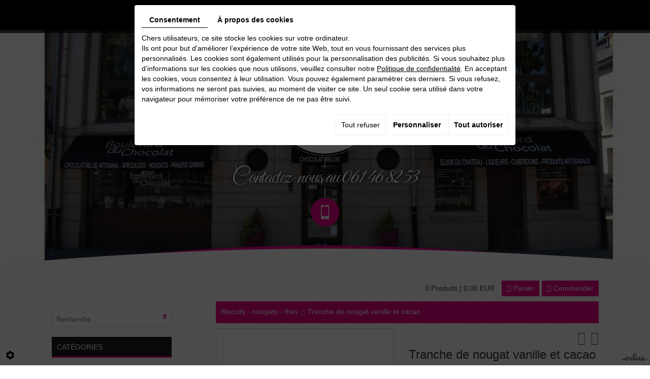

--- FILE ---
content_type: text/css
request_url: https://www.boulevardduchocolat.be/media/css/webshop.css
body_size: 2517
content:
#Shop div#Head {
  font-family: Arial, "Helvetica Neue", Helvetica, sans-serif;
}
#Shop div#Head a.CartBtn {
  background: #ee028a;
  color: #ffffff;
}
#Shop div#Head a.CartBtn:hover {
  background: #cc1f00;
  color: #ffffff;
}
#Shop #mobile-sidebar {
  background: #ee028a;
  color: #ffffff;
  font-family: Arial, "Helvetica Neue", Helvetica, sans-serif;
}
#Shop div#Sidebar {
  width: 22%;
}
#Shop div#Sidebar .close-sidebar {
  background: #ee028a;
  color: #ffffff;
}
#Shop div#Sidebar .searchForm label {
  color: #ee028a;
}
#Shop div#Sidebar .searchForm input#tags {
  background: #ffffff;
  border: 1px solid #dddcdf;
}
#Shop div#Sidebar .searchForm input#tags:focus {
  border-color: #c4c1c7;
}
#Shop div#Sidebar h2 {
  background: #1a1a1a;
  font-family: Arial, "Helvetica Neue", Helvetica, sans-serif;
  padding: 5px 10px 3px;
  color: #ffffff;
  border-bottom: 3px solid #ee028a;
}
#Shop div#Sidebar ul#ShopNav a {
  color: #333333;
}
#Shop div#Sidebar ul#ShopNav a:hover,
#Shop div#Sidebar ul#ShopNav a.opened {
  color: #ee028a;
}
#Shop div#Sidebar ul#ShopNav a.open:hover:before {
  color: #ee028a;
}
#Shop div#Sidebar #brandsMenu ul > a {
  font-family: Arial, "Helvetica Neue", Helvetica, sans-serif;
  border-bottom: 3px solid #ee028a;
}
#Shop div#Sidebar #brandsMenu ul span {
  color: #333333;
}
#Shop div#Sidebar #brandsMenu ul span:hover {
  color: #ee028a;
}
#Shop div#Sidebar form#user-login {
  margin: 0 0 20px;
}
#Shop div#Sidebar form#user-login input.field {
  background: #ffffff;
  border: 1px solid #dddcdf;
}
#Shop div#Sidebar form#user-login input.field:focus {
  border-color: #c4c1c7;
}
#Shop div#Sidebar form#user-login a.Send {
  background: #ee028a;
  color: #ffffff;
}
#Shop div#Sidebar form#user-login a.Send:hover {
  background: #cc1f00;
  color: #ffffff;
}
#Shop div#Sidebar a.CartBtn {
  background: #ee028a;
  color: #ffffff;
}
#Shop div#Sidebar a.CartBtn:hover {
  background: #cc1f00;
  color: #ffffff;
}
#Shop div#ShopContent {
  width: 70%;
}
#Shop div#ShopContent #Breadcrumbs {
  background: #ee028a;
  color: #ffffff;
}
#Shop div#ShopContent #Breadcrumbs a {
  color: #ffffff;
}
#Shop div#ShopContent #article-content h1#Title span#article-price {
  color: #ee028a;
}
#Shop div#ShopContent #article-content #CatSubCats li {
/*  width: 25%;
  -webkit-flex: 0 0 25%;
  -webkit-box-flex: 0;
  -ms-flex: 0 0 25%;
  flex: 0 0 25%;*/
}
#Shop div#ShopContent #article-content #CatSubCats a[class^="level"] {
  background: #e5e5e5;
}
#Shop div#ShopContent #article-content #CatSubCats a[class^="level"] .subCatTitle {
  color: #666666;
  font-family: Arial, "Helvetica Neue", Helvetica, sans-serif;
}
#Shop div#ShopContent #article-content #CatSubCats a[class^="level"]:hover .subCatTitle {
  color: #000000;
}
#Shop div#ShopContent #article-content div#CatContent nav.prev-next .btnNext:hover,
#Shop div#ShopContent #article-content div#CatContent nav.prev-next .btnAnt:hover {
  color: #ee028a;
}
#Shop div#ShopContent #article-content div#CatContent .articleInfoBox {
  padding-left: 30px;
  overflow: hidden;
}
#Shop div#ShopContent #article-content div#CatContent .articleInfoBox form.articleInfoBox {
  padding-left: 0;
}
#Shop div#ShopContent #article-content div#CatContent form.articleInfoBox .addthis_toolbox a:after {
  color: #ee028a;
}
#Shop div#ShopContent #article-content div#CatContent form.articleInfoBox .articleOrder p#qtychoice input#Qty {
  border: 1px solid #dddcdf;
  background: #ffffff;
}
#Shop div#ShopContent #article-content div#CatContent form.articleInfoBox .articleOrder p#qtychoice input#Qty:focus {
  border-color: #c4c1c7;
}
#Shop div#ShopContent #article-content div#CatContent form.articleInfoBox .articleOrder div#OrderBtns a.AddCart {
  background: #ee028a;
  color: #ffffff;
}
#Shop div#ShopContent #article-content div#CatContent form.articleInfoBox .articleOrder div#OrderBtns a.AddCart:hover {
  background: #cc1f00;
  color: #ffffff;
}
#Shop div#ShopContent #Products #Items .ProdItem {
  -webkit-box-flex: 0;
  -webkit-flex: 0 0 200px;
  -ms-flex: 0 0 200px;
  flex: 0 0 200px;
  margin: 15px;
  background: #e5e5e5;
  font-family: Arial, "Helvetica Neue", Helvetica, sans-serif;
}
#Shop div#ShopContent #Products #Items .ProdItem > a {
  color: #666666;
}
#Shop div#ShopContent #Products #Items .ProdItem .ProdPrice {
  color: #ee028a;
}
#Shop div#ShopContent #Products #Items .ProdItem .ordering a {
  font-family: Arial, "Helvetica Neue", Helvetica, sans-serif;
  background: #ee028a;
  color: #ffffff;
}
#Shop div#ShopContent #Products #Items .ProdItem:hover a span.nailthumb-title,
#Shop div#ShopContent #Products #Items .ProdItem:hover .ProdPrice {
  color: #000000;
}
#Shop div#ShopContent #Products #Items .ProdItem:hover .ordering a:hover {
  background: #cc1f00;
}
#Shop div#ShopContent #Products .pagesHolder a {
  background: #ee028a;
  color: #ffffff;
}
#Shop div#ShopContent #Products .pagesHolder a:hover,
#Shop div#ShopContent #Products .pagesHolder a.jp-current {
  background: #cc1f00;
  color: #ffffff;
}
#Shop div#ShopContent #Products .Tabs ul.tabNavigation li a:hover {
  background: #ee028a;
  color: #ffffff;
  border-color: #ee028a;
}
#Shop div#ShopContent #Products .Tabs div.TabContent#TabDetails fieldset #subArticlesList .ListItem .bundleAddCart,
#Shop div#ShopContent #Products .Tabs div.TabContent#TabRelated .ListItem .bundleAddCart,
#Shop div#ShopContent #Products .Tabs div.TabContent#TabBundle .ListItem .bundleAddCart {
  background: #ee028a;
  color: #ffffff;
}
#Shop div#ShopContent #Products .Tabs div.TabContent#TabDetails fieldset #subArticlesList .ListItem .bundleAddCart:hover,
#Shop div#ShopContent #Products .Tabs div.TabContent#TabRelated .ListItem .bundleAddCart:hover,
#Shop div#ShopContent #Products .Tabs div.TabContent#TabBundle .ListItem .bundleAddCart:hover {
  background: #cc1f00;
  color: #ffffff;
}
#Shop div#ShopContent #Products .Tabs div.TabContent#TabDetails fieldset .pagesHolder a,
#Shop div#ShopContent #Products .Tabs div.TabContent#TabRelated .pagesHolder a,
#Shop div#ShopContent #Products .Tabs div.TabContent#TabBundle .pagesHolder a {
  background: #ee028a;
  color: #ffffff;
}
#Shop div#ShopContent #Products .Tabs div.TabContent#TabDetails fieldset .pagesHolder a:hover,
#Shop div#ShopContent #Products .Tabs div.TabContent#TabRelated .pagesHolder a:hover,
#Shop div#ShopContent #Products .Tabs div.TabContent#TabBundle .pagesHolder a:hover,
#Shop div#ShopContent #Products .Tabs div.TabContent#TabDetails fieldset .pagesHolder a.jp-current,
#Shop div#ShopContent #Products .Tabs div.TabContent#TabRelated .pagesHolder a.jp-current,
#Shop div#ShopContent #Products .Tabs div.TabContent#TabBundle .pagesHolder a.jp-current {
  background: #cc1f00;
  color: #ffffff;
}
#Shop div#ShopContent #Checkout a.Checkout,
#Shop div#ShopContent #Checkout a.Send {
  color: #ffffff;
  background: #ee028a;
  font-family: Arial, "Helvetica Neue", Helvetica, sans-serif;
}
#Shop div#ShopContent #Checkout a.Checkout:hover,
#Shop div#ShopContent #Checkout a.Send:hover {
  color: #ffffff;
  background: #cc1f00;
}
#Shop div#ShopContent #Checkout ol li.Border h4.StepTitle.Active {
  background: #cc1f00;
  color: #ffffff;
}
#Shop div#ShopContent #Checkout ol li.Border h4.StepTitle a {
  background: #ee028a;
  color: #ffffff;
}
#Shop div#ShopContent #Checkout ol li.Border h4.StepTitle a:hover {
  background: #cc1f00;
  color: #ffffff;
}
#Shop div#ShopContent #Checkout ol li.Border input.field,
#Shop div#ShopContent #Checkout ol li.Border input.Text,
#Shop div#ShopContent #Checkout ol li.Border select,
#Shop div#ShopContent #Checkout ol li.Border input.datepicker,
#Shop div#ShopContent #Checkout ol li.Border input.timepicker,
#Shop div#ShopContent #Checkout ol li.Border input.NomTel {
  background: #ffffff;
  border: 1px solid #dddcdf;
}
#Shop div#ShopContent #Checkout ol li.Border input.field:focus,
#Shop div#ShopContent #Checkout ol li.Border input.Text:focus,
#Shop div#ShopContent #Checkout ol li.Border select:focus,
#Shop div#ShopContent #Checkout ol li.Border input.datepicker:focus,
#Shop div#ShopContent #Checkout ol li.Border input.timepicker:focus,
#Shop div#ShopContent #Checkout ol li.Border input.NomTel:focus {
  border-color: #c4c1c7;
}
#Shop div#ShopContent div#accountRegister ul li input.field,
#Shop div#ShopContent div#accountRegister ul li input.Text,
#Shop div#ShopContent div#accountRegister ul li select,
#Shop div#ShopContent div#accountRegister ul li input.datepicker,
#Shop div#ShopContent div#accountRegister ul li input.timepicker,
#Shop div#ShopContent div#accountRegister ul li input.NomTel {
  background: #ffffff;
  border: 1px solid #dddcdf;
}
#Shop div#ShopContent div#accountRegister ul li input.field:focus,
#Shop div#ShopContent div#accountRegister ul li input.Text:focus,
#Shop div#ShopContent div#accountRegister ul li select:focus,
#Shop div#ShopContent div#accountRegister ul li input.datepicker:focus,
#Shop div#ShopContent div#accountRegister ul li input.timepicker:focus,
#Shop div#ShopContent div#accountRegister ul li input.NomTel:focus {
  border-color: #c4c1c7;
}
#Shop div#ShopContent div#accountRegister a.send {
  background: #ee028a;
  color: #ffffff;
}
#Shop div#ShopContent div#accountRegister a.send:hover {
  background: #cc1f00;
  color: #ffffff;
}
#Shop div#ShopContent div#accountContent a#Print,
#Shop div#ShopContent div#ProdContent a#Print,
#Shop div#ShopContent div#accountContent a#PDF,
#Shop div#ShopContent div#ProdContent a#PDF {
  background: #ee028a;
  color: #ffffff;
}
#Shop div#ShopContent div#accountContent a#Print:hover,
#Shop div#ShopContent div#ProdContent a#Print:hover,
#Shop div#ShopContent div#accountContent a#PDF:hover,
#Shop div#ShopContent div#ProdContent a#PDF:hover {
  background: #cc1f00;
  color: #ffffff;
}
#Shop div#ShopContent div#accountContent ul#edit-adress li input,
#Shop div#ShopContent div#ProdContent ul#edit-adress li input,
#Shop div#ShopContent div#accountContent ul#edit-adress li select,
#Shop div#ShopContent div#ProdContent ul#edit-adress li select {
  border: 1px solid #dddcdf;
  background: #ffffff;
}
#Shop div#ShopContent div#accountContent ul#edit-adress li input:focus,
#Shop div#ShopContent div#ProdContent ul#edit-adress li input:focus,
#Shop div#ShopContent div#accountContent ul#edit-adress li select:focus,
#Shop div#ShopContent div#ProdContent ul#edit-adress li select:focus {
  border-color: #c4c1c7;
}
#Shop div#ShopContent div#accountContent a.btn,
#Shop div#ShopContent div#ProdContent a.btn {
  background: #ee028a;
  color: #ffffff;
}
#Shop div#ShopContent div#accountContent a.btn:hover,
#Shop div#ShopContent div#ProdContent a.btn:hover {
  background: #cc1f00;
  color: #ffffff;
}
#Shop div#ShopContent #ProdContent .Tabs ul.tabNavigation li a:hover {
  background: #ee028a;
  color: #ffffff;
  border-color: #ee028a;
}
#Shop div#ShopContent #ProdContent .Tabs div.TabContent input {
  border: 1px solid #dddcdf;
  background: #ffffff;
}
#Shop div#ShopContent #ProdContent .Tabs div.TabContent input:focus {
  border-color: #c4c1c7;
}
.ui-widget .addSubToCart {
  background: #ee028a;
  color: #ffffff;
}
.ui-widget .addSubToCart:hover {
  background: #cc1f00;
  color: #ffffff;
}
.ui-autocomplete {
  background: #ee028a !important;
}
.ui-autocomplete a:hover,
.ui-autocomplete a#ui-active-menuitem {
  background: #cc1f00;
}

#ShopNav > li {
   background: none!important;
}

#TabProfileForm > ul > li {
   background: none!important;
}

#checkoutAddressBox > form > ul > li {
    background: none!important;
}

#delivery-method-table > li{
    background: none!important;
}

#checkoutPayementBox > form > ul > li {
    background: none!important;
}

#checkoutAddress > tbody > tr > td  > ul > li {
    background: none!important;
}

#Items > span {
    display: none!important;
}

@media (max-width: 480px) {
    #Shop div#Sidebar {
    width: 92%;
}

#Shop div#ShopContent {
    width: 95%;
}

  #Shop div#ShopContent #Products .Tabs ul.tabNavigation li a.selected,
  #Shop div#ShopContent #Products .Tabs ul.tabNavigation li a.selected:hover {
    background: #ee028a;
    color: #ffffff;
    border-color: #ee028a;
  }
  #Shop div#ShopContent #Products .Tabs ul.tabNavigation li a:hover {
    background: #cc1f00;
    border-color: #cc1f00;
  }
}


--- FILE ---
content_type: text/css
request_url: https://cdnnen.proxi.tools/assets/Contactv2/styles/front/contactv2-default.css
body_size: 945
content:
.contactForm,.contactForm .contact-field-item .contact-field-element{position:relative}
.contactForm .contact-field-item .contact-field-element::after,.contactForm .contact-field-item::after{content:'';clear:both;display:block}
.contactForm.submitted .contact-field-item .contact-field-element .form-field:invalid,.contactForm.submitted .gdpr_policy input:invalid{box-shadow:0 2px 0 0 #e00}
.contactForm .contact-field-error{color:#e00;font-weight:700;font-size:85%}
.contactForm .contact-field-legend{font-weight:700;border-bottom:2px solid #ddd;margin:20px 0 10px;padding:0 0 5px}
.contactForm fieldset:first-of-type .contact-field-legend{display:none}
.contactForm .contact-field-legend.contact-field-legend-first{margin-top:0}
.contactForm .contact-field-item{position:relative;clear:both;margin-bottom:10px}
.contactForm .contact-field-item .contact-field-label{margin:0;padding:0;font-weight:700}
.contactForm .contact-field-item .contact-field-label .contact-field-req-symbol{color:#e00}
.contactForm .contact-field-item .contact-field-element .fields {position: relative;}
.contactForm .contact-field-item .contact-field-element .fields .tooltip {visibility: hidden; width: 120px; background-color: #555; color: #fff; text-align: center; border-radius: 6px; padding: 5px 0; position: absolute; z-index: 1; bottom: 125%; left: 50%; margin-left: -60px; opacity: 0; transition: opacity 0.3s;}
.contactForm .contact-field-item .contact-field-element .fields .tooltip::after {content: ""; position: absolute; top: 100%; left: 50%; margin-left: -5px; border-width: 5px; border-style: solid; border-color: #555 transparent transparent transparent;}
.contactForm .contact-field-item .contact-field-element .fields:hover .tooltip {visibility: visible; opacity: 1;}
.contactForm .contact-field-item .contact-field-element .two-column{width:50%;float:left}
.contactForm .contact-field-item .contact-field-element .two-column.top-space{margin-top:10px}
.contactForm .contact-field-item .contact-field-element .two-column:nth-child(odd){padding-right:5px}
.contactForm .contact-field-item .contact-field-element .two-column:nth-child(even){padding-left:5px}
.contactForm .contact-field-item .contact-field-element .form-field{display:block;width:100%;margin:0;padding:5px 10px;border:2px solid #ddd;background-color:#fff;transition:border-color .4s,box-shadow .4s;line-height: initial;color:#333;}
.contactForm .contact-field-item .contact-field-element .form-field:focus{border-color:#bbb}
.contactForm .contact-field-item .contact-field-element textarea.form-field{height:100px;resize:vertical}
.contactForm .contact-field-item .contact-field-element ul.list-checkbox-wrap,.contactForm .contact-field-item .contact-field-element ul.list-checkbox-wrap li.contact-field-option,.contactForm .contact-field-item .contact-field-element ul.list-radio-wrap,.contactForm .contact-field-item .contact-field-element ul.list-radio-wrap li.contact-field-option{list-style:none!important;margin:0!important;padding:0!important}
.contactForm .contact-field-item .contact-field-element ul.list-checkbox-wrap li.contact-field-option .form-field-checkbox,.contactForm .contact-field-item .contact-field-element ul.list-radio-wrap li.contact-field-option .form-field-radio{margin:0 10px 0 0}
.contactForm .contact-field-item .contact-field-element ul.list-checkbox-wrap li.contact-field-option label,.contactForm .contact-field-item .contact-field-element ul.list-radio-wrap li.contact-field-option label{margin:0;font-weight:400}
.contactForm .contact-field-item .form-field-copy,.contactForm .contact-field-item .form-field-newsletter{margin:0 10px 0 0}
.contactForm .contact-field-item .contact-field-help{font-size:85%}
.contactForm .gdpr_policy input{margin:0 10px 0 0;transition:border-color .4s,box-shadow .4s}
.contactForm .gdpr_policy label{display:inline}
.contactForm .g-recaptcha{margin-bottom:10px}
.contactForm #contact-captcha-error{margin-top:-10px;margin-bottom:10px}
.contactForm .form-submit-button{background:#ddd;padding:5px 10px;border:none;margin:0;font-weight:700;cursor:pointer;transition:background .4s,color .4s}
.contactForm .form-submit-button:hover{background:#bbb}
.contactForm label{display: inline-block !important;}
.contactForm ~ .sendConfirm{background:#eee;color:#666;padding:10px 15px}
.list_activcampaign .fa-pen-square, .list_activcampaign .fa-times, .list_activcampaign .fa-check { font-size: 2.2em;}
.list_activcampaign .fa-times { color: #d52128; }
.list_activcampaign .fa-check { color: #CCC; }
.list_activcampaign .fa-pen-square:before { content: "\f14b"; }
.list_activcampaign .fa-times:before { content: "\f00d"; }
.list_activcampaign .fa-check:before { content: "\f00c"; }
.list_activcampaign li {padding: 10px 0 10px 10px; height: auto !important; padding-bottom: 10px !important; line-height: 2em;}
.list_activcampaign a { margin-right: 10px; }
.list_activcampaign a.list_active .fa { color: #4CAF50; }
@media (max-width: 480px) {
    .contactForm .g-recaptcha { position: relative; z-index: 2; }
}
@media (min-width: 768px) and (max-width: 991px) {
    section.content .contactForm .contact-submit { float: none; }
}

--- FILE ---
content_type: text/css
request_url: https://www.boulevardduchocolat.be/media/css/gallery.css
body_size: 1822
content:
/* Navigation Gallery */

.holder.bottom {
	display: none;
}
.holder span {
    margin: 0 5px;
    float: none;
}
.holder a, .holder a.jp-current, .holder a.jp-current:hover, .holder a.jp-disabled, .holder a.jp-disabled:hover, .holder a.jp-previous {
	float: none;
	border: 0;
	display: inline-block;
	width: 27px;
	line-height: 27px;
	height: 27px;
	font-weight: normal;
	font-family: Arial, "Helvetica Neue", Helvetica, sans-serif;
	font-size: 14px;
	margin: 0 5px 5px 0;
	vertical-align: top;
	transition: color .4s, background .4s;
}

.holder a {
	color: #fff;
	background: #000;
	box-shadow: 0 0 10px rgba(0,0,0,.1);
}

.holder a.jp-current,
.holder a:hover:not(.jp-disabled) {
	color: #fff !important;
	background: #ee028a;
}

.holder a.jp-disabled, .holder a.jp-disabled:hover {
	color: #fff;
	opacity: .5;
}

.holder a.jp-previous, .holder a.jp-next,
.holder a.jp-previous.jp-disabled, .holder a.jp-next.jp-disabled {
	font-family: 'FontAwesome';
	font-size: 0;
	line-height: 27px;
}
.holder a.jp-previous::before, .holder a.jp-next::before {
	font-size: 14px;
	line-height: 27px;
}
.holder a.jp-previous::before {
	content: '\f104';
}
.holder a.jp-next::before {
	content: '\f105';
}

/* Breadcrumbs */

.breadcrumb {
	position: relative;
	float: right;
	border: none;
	height: 27px;
	line-height: 27px;
	font-weight: normal;
	font-family: Arial, "Helvetica Neue", Helvetica, sans-serif;
	font-size: 14px;
	padding: 0 10px;
	color: #404040;
	background: #fff;
	box-shadow: 0 0 10px rgba(0,0,0,.1);
	border-radius: 0;
}

.breadcrumb span {
	font-size: 0;
}

.breadcrumb span::before {
	content: '\f105';
	font-family: 'FontAwesome';
	font-size: 14px;
	margin: 0 5px;
}

.breadcrumb a {
	color: #ee028a;
	text-decoration: none;
    transition: color .4s;
}

.breadcrumb a:hover {
	color: #ee028a;
	text-decoration: none;
}

/* Thumbs */

.highslide-gallery {
	position: relative;
	text-align: center;
	margin: 0 -10px;
	display: block;
}

.highslide-gallery .highslideContainer {
	float: left;
	position: relative;
	width: 25%;
	padding: 10px;
}

.highslide-gallery .highslideContainer a.highslide img {
	border: 0;
	display:block;
	width: 100%;
	cursor: pointer !important;	
	-webkit-transition: all 0.8s;
    transition: all 0.8s;
}

.highslide-gallery .highslideContainer a.highslide {
	background: #ee028a;
}

.highslide-gallery .highslideContainer a.highslide:hover img {
	opacity: .5;
	/*-ms-transform: scale(1.2);
    -webkit-transform: scale(1.2);
    transform: scale(1.2);*/
}

a.highslide {
	display: block;
	overflow: hidden;
}

a.highslide::before {
	content: none;
}

a.highslide::after {
	content: "\f002";
	position: absolute;
	z-index: 10;
	top: 50%;
	margin-top: -30px;
	left: 50%;
	margin-left: -30px;
	width: 60px;
	height: 60px;	
	background: #fff;
	box-sizing: border-box;
	color: #4a4a4a;
	font-family: 'FontAwesome';
	line-height: 57px;
	font-size:24px;
	transition: all .4s;
	transform: translateX(-100%);
	opacity: 0;
}

a.highslide:hover::after {
	transform: translateY(0);
	opacity: 1;
}

/* Pop Up */

.highslide-container .highslide-caption{
	font-size:14px;
	color:#FFF;
	text-align:center;
	font-weight:normal;
	background: #111;
}

.highslide-container .highslide-caption strong{
	font-size:15px;
	line-height:30px;
	font-weight: bold;
}

.highslide-container .highslide-dimming{
	background: rgba(35,31,32,.8);
	opacity: 1 !important;
}

.highslide-wrapper, .highslide-outline,
.highslide-container table, .highslide-container td{
	background: none !important;
}

.highslide-container img.highslide-image,
.highslide-container .highslide-image{
	border: 0px !important;
	box-shadow: 0px 0px 20px #000;
}

/* Sub Galleries */

.highslide-gallery .highslideContainer.subgallery a.highslide {
	background: #ee028a;
}

.highslide-gallery .highslideContainer.subgallery a.highslide:hover img {
	
}

.subgallery .folderBackground span {
}

.highslide-gallery .highslideContainer.subgallery a.highslide span {
	top: 50%;
	transform: translateY(-50%);
	bottom: auto;
	padding: 15px 10px;
    font-family: "Dosis", Arial, "Helvetica Neue", Helvetica, sans-serif;
	font-size: 24px;
	font-weight: normal;
	text-transform: uppercase;
	color: #fff;
	background: rgba(238,2,138,.7);
	transition: background .4s, color .4s;
}

.highslide-gallery .highslideContainer.subgallery a.highslide:hover span {
	color: #ee028a;
	background: #fff;
}

.highslide-gallery .highslideContainer.subgallery a.highslide::before,
.highslide-gallery .highslideContainer.subgallery a.highslide::after {
	content: none;
}
        
/* Back button */
.backbtn {
	background: none;
	text-indent: 0;
	font-size: 0;
	text-decoration: none;
	color: #fff;
	width: auto;
	height: auto;
	margin-top: 10px;
}
.backbtn::after {
	content: '\f148';
	font-family: 'FontAwesome';
	font-size: 14px;
	display: inline-block;
	padding: 0 10px;
	border-radius: 0;
	background: #ee028a;
	transition: background .4s;
}
.backbtn:hover {
	text-decoration: none;
	color: #fff;
}
.backbtn:hover::after {
	background: #333333;
}

@media only screen and (max-width : 480px) {
	.highslide-gallery .highslideContainer {
		width: 50%;
	}
}

--- FILE ---
content_type: text/css
request_url: https://www.boulevardduchocolat.be/media/css/contact.css
body_size: 2047
content:
@import url('https://fonts.googleapis.com/css?family=Lato:400,700');
form.contactForm {
    position: relative;
    display: block;
    text-align: left;
    width: 100%;
    margin: 0 auto;
	    float: left;
}
form.contactForm .clear {
	clear: both;
}
form.contactForm > fieldset {
}
.contactForm .contact-field-legend {
	font-weight: bold;
	padding-top: 15px;
	font-size: 16px;
	min-height: 25px;
	display: block;
	border-bottom:none;
}
form.contactForm legend.FormTitle {
	display: none;
}
form.contactForm .contact-field-item {
	position:relative;
	display:block;
	padding: 0px;
	margin-bottom: 10px;
	overflow: hidden;
	width: 100%;
	float: left;
}
form.contactForm .formItem:nth-child(2n) {
	padding-right: 5px;
}
form.contactForm .formItem:nth-child(2n+1) {
	padding-left: 5px;
}
form.contactForm .formItem.fullwidth {
	width: 100%;
	padding: 0px;
	float: none;
	clear: both;
}
form.contactForm #infoFrame {
}
form.contactForm br {
	display:none;
}
form.contactForm .singleText br {
	display:inline-block;
}
form.contactForm label {
	margin: 0;
	display: block;
	font-weight: bold;
	padding: 5px 0;
}
form.contactForm span.two-column {
	display: block;
	float: left;
	width: 260px;
}
form.contactForm span.two-column span {
	display: inline-block;
	width: 10px;
	text-align: center;
}
.contactForm .contact-field-item .contact-field-element .form-field  {
	border: 1px solid rgba(0,0,0,.15);
	   font-family: 'Lato', sans-serif;
	font-size: 15px;
	line-height: 30px;
	color: #6b6a6a;
	padding: 5px 15px;
	outline: none !important;
	background: #fff;
	width: 100%;
	height: 40px;
	margin: 0px;
	transition: all .4s;
}
form.contactForm .contactSelect {
	height:30px;
	width:auto;
	line-height:30px;
	padding: 5px 10px;
}
form.contactForm .contactSelect option {
	line-height:30px;
}
.contactForm .contact-field-item .contact-field-element textarea.form-field  {
	height: 150px;
	overflow: auto;
	vertical-align:top;
}
form.contactForm .formItem.fullwidth textarea.text-input {
	width: 100%;
}
form.contactForm .text-input:focus, form.contactForm .datepicker:focus{
	color: #333;
	border-color: rgba(0,0,0,.25);
}
form.contactForm input[type=radio], form.contactForm input[type=checkbox] {
	display: inline;
	width: auto;
	margin: 2px 5px 0px 0px;
	vertical-align: top;
}
form.contactForm .option {
	display: inline-block;
	padding: 5px 15px 0px 0px;
}
form.contactForm #file-uploader {
	margin: 10px 0 0;
}
form.contactForm #containerNS{
	position: relative;
	overflow: auto;
	padding: 5px 0px;
}
form.contactForm #containerNS #newsletterSubscriptionText{
	display: inline-block;
}
form.contactForm #containerNS #checkboxSubs{
	float: left;
}
form.contactForm small {
	display: block;
	font-size: 9px;
	color: #999;
}
form.contactForm .QapTcha {
	padding: 0;
	margin: 10px 0 0;
	width: auto;
	float: left;
}
form.contactForm .QapTcha #Icons {
	margin-right: 5px;
	margin-left: 5px;
}
form.contactForm .QapTcha .TxtStatus {
	display: block;
	clear: both;
	text-align: left;
	line-height: 25px;
	font-size: 11px;
	margin-bottom: 10px;
}
form.contactForm .required,
form.contactForm .QapTcha .TxtStatus.dropError {
	color: #c00;
}
form.contactForm .QapTcha .TxtStatus.dropSuccess {
}
form.contactForm .QapTcha .dropError {
	color: #c00;
}
form.contactForm .QapTcha .clr {
	display: none;
}
form.contactForm #QapTcha {
	display:block;
	margin:0px;
}
form.contactForm #messageCheckRecaptch {
	color: #c00;
}
form.contactForm .g-recaptcha {
	float: left;
}
form.contactForm .submitButton {
	position: relative;
	margin: 0px;
	float: right;
}
form.contactForm .contact-submit{
	margin: 0px;
	float: right;
	text-align: center;
}
.contactForm .form-submit-button{
    font-family: 'Lato', sans-serif;
	font-size: 15px;
	line-height: 30px;
	color: #fff;
	text-transform: none;
	padding: 10px 30px;
	outline: none !important;
	background: #000;
	border: none;
	width: auto;
	height: auto;
	z-index: 5;
	cursor: pointer;
	border-radius: 3px;
	box-shadow: none;
	transition: background .4s, box-shadow .4s;
}
.contactForm .form-submit-button:hover {
	background: #ee028a;
	color: #fff;
}
form.contactForm .private_policy {
	clear: both;
}
form.contactForm .private_policy_link {
	display: inline-block;
	font-size: 12px;
}

form.contactForm .id_paragraph_text_1 .infoLabel{
	display:none;
}

#ui-datepicker-div{
	z-index:20 !important;
}


@media only screen and (max-width : 480px) {
	form.contactForm {
		width: auto;
	}
	form.contactForm .formItem {
		width: 100%;
		float: none;
		padding: 0!important;
	}
	form.contactForm .text-input, form.contactForm .contactSelect, form.contactForm .datepicker, form.contactForm .formItem.fullwidth textarea.text-input{
		width: 100%;
	}
	form.contactForm .submitButton, form.contactForm .QapTcha {
		float: none;
	}
}
        

.gdpr_policy {line-height: 20px;margin: 10px 0;}
.contactForm .gdpr_policy label {
    width: 90%;
    margin: -5px 0 0 20px;
}
.contactForm input.form-upload {
    width: 100%;
}
.contactForm .gdpr_policy input[type=checkbox] {
    position: absolute;
    margin-top: 5px;
}
form.contactForm .g-recaptcha{
    float: none;
}
@media only screen and (max-width : 480px) {
    .contactForm .gdpr_policy input[type=checkbox] {
        margin-top: 0px;
    }
/*submit btn*/
    .contact-submit,
    .contactForm .form-submit-button{
        width:100%;
    }
}
/*recaptcha*/
.contactForm .g-recaptcha {
    margin-bottom: 20px;
}
@media only screen and (max-width: 420px){
	.contactForm .g-recaptcha {
	    float: none;
	    margin-left: 0px;
	}
	.g-recaptcha * {
	    width: 100% !important;
	}
}
